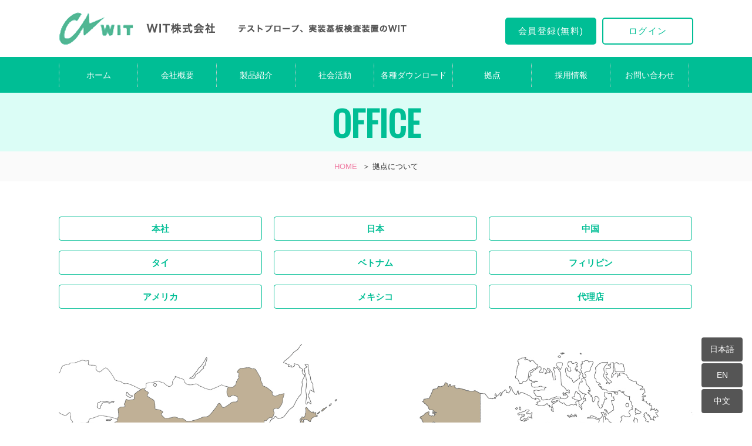

--- FILE ---
content_type: text/html; charset=UTF-8
request_url: https://witjpn.com/office/
body_size: 6012
content:
<!DOCTYPE HTML>
<html>
<head>
<!-- Google tag (gtag.js) 2025.11.06 add by kaneko-->
<script async src="https://www.googletagmanager.com/gtag/js?id=G-90990K29VK"></script>
<script>
  window.dataLayer = window.dataLayer || [];
  function gtag(){dataLayer.push(arguments);}
  gtag('js', new Date());

  gtag('config', 'G-90990K29VK');
</script>
<meta charset="UTF-8">
<meta name="format-detection" content="telephone=no">
<meta name="description" content="">
<meta name="keywords" content="Probe,プローブ,高周波,高電流,テストプローブ,基板,検査">


  <title>
    拠点｜WIT株式会社  </title>

<link rel="stylesheet" type="text/css"href="https://witjpn.com/common/css/layout.css">
<link rel="stylesheet" type="text/css"href="https://witjpn.com/common/css/general.css">
<link rel="stylesheet" type="text/css"href="https://witjpn.com/common/css/common.css">
<link rel="stylesheet" type="text/css"href="https://witjpn.com/common/css/contents01.css">
<link rel="stylesheet" type="text/css"href="https://witjpn.com/common/js/slick.css">
<link rel="stylesheet" type="text/css"href="https://witjpn.com/common/js/fancybox/jquery.fancybox.css"/>
<link rel="preconnect" href="https://fonts.googleapis.com">
<link rel="preconnect" href="https://fonts.gstatic.com" crossorigin>
<link href="https://fonts.googleapis.com/css?family=Oswald&display=swap" rel="stylesheet">
<script src="https://witjpn.com/common/js/jquery.js"></script>
<script defer src="https://witjpn.com/common/js/jquery-scrollInTurn.js"></script>
<script defer src="https://witjpn.com/common/js/common.js"></script>
<script defer src="https://witjpn.com/common/js/jquery.page-scroller.js"></script>
<script defer src="https://witjpn.com/common/js/heightLine.js"></script>
<script defer src="https://witjpn.com/common/js/slick.min.js"></script>
<script defer src="https://witjpn.com/common/js/fancybox/jquery.fancybox.pack.js"></script>
<script defer src="https://witjpn.com/common/js/fancybox/jquery.fancybox-media.js"></script>
<script defer src="https://witjpn.com/common/js/moment.min.js"></script>
<script defer src="https://witjpn.com/common/js/fullcalendar.js"></script>
<script>
$(function(){
	$("#main .sliderBox .foo").slick({
		autoplay: true,
		autoplaySpeed: 4000,
		slidesToShow: 1,
		prevArrow: '.sliderBox .prev',
		nextArrow: '.sliderBox .next',
		arrows: true,
		responsive:[{
			breakpoint: 767
		}]
	});

	$("#main .comSliderBox .foo").slick({
		slidesToShow: 3,
		slidesToScroll: 3,
		variableWidth: true,
		slide: 'li',
		speed: 1000,
		prevArrow: '.comSliderBox .prev',
		nextArrow: '.comSliderBox .next',
		arrows: true,
		responsive:[{
			breakpoint: 767,
			settings: {
				slidesToShow: 1,
				slidesToScroll: 1,
				variableWidth: false
			}
		}]
	});
	
	$(".fancybox").fancybox();

	$('.fancybox-media')
		.attr('rel', 'media-gallery')
		.fancybox({
			openEffect : 'none',
			closeEffect : 'none',
			prevEffect : 'none',
			nextEffect : 'none',

			arrows : false,
			helpers : {
				media : {},
				buttons : {}
			}
		});
		
	$('.tabPanel .tabBox').hide();
	$('.tabPanel .tabBox').eq(0).show();

	$('.tabPanel .tabUl li a').click(function(){
		var ind=$(this).parent('li').index();
		$(this).parent('li').addClass('on').siblings().removeClass('on');
		$('.tabBox').hide();		
		$('.tabBox:eq('+ind+')').show();
		return false;
	});
	
	$(".detailBox .photoList li").click(function(){
		var imgSrc = $(this).find("a").attr("href");
		$(".detailBox .photo img").attr("src",imgSrc);
		return false;
	});
	
	
		
	$(window).scroll(function () {
		$("#main h2").each(function() {
			if (($(window).scrollTop() + $(window).height()) > $(this).offset().top) {
				$(this).addClass("fadeInUp");
			}
		});
		
		$("#main .engineering02 .photoBox,#main .engineering01 .textBox").each(function() {
			if (($(window).scrollTop() + $(window).height()) > $(this).offset().top) {
				$(this).addClass("uk-animation-slide-left");
			}
		});
		
		$("#main .engineering01 .photoBox,#main .engineering02 .textBox").each(function() {
			if (($(window).scrollTop() + $(window).height()) > $(this).offset().top) {
				$(this).addClass("uk-animation-slide-right");
			}
		});
	}).trigger("scroll");
		
	if($(".activity").length){
		$(window).scroll(function(){
			var h = $(window).scrollTop() + $(window).height();
			var hh = $("#main .activity").offset().top;
			if (h > hh) {
				$('#main .activity').addClass('active');
			}
		}).trigger("scroll");		
	};
	
	$('.comList01').scrollInTurn({
		delaySpeed:200
	});
	
	$('.photo100').slick({
		arrows: false,
		dots: false,
		autoplay: true,
		autoplaySpeed: 3000,
		fade: true,
		cssEase: 'linear'
	});
});

$(window).load(function(){
	$('#loopslider').each(function(){
        var loopsliderWidth = $(this).width();
        var loopsliderHeight = $(this).height();
        $(this).children('ul').wrapAll('<div id="loopslider_wrap"></div>');
 
        var listWidth = $('#loopslider_wrap').children('ul').children('li').width();
        var listCount = $('#loopslider_wrap').children('ul').children('li').length;
 
        var loopWidth = (listWidth)*(listCount);
 
        $('#loopslider_wrap').css({
            top: '0',
            left: '0',
            width: ((loopWidth) * 2),
            height: (loopsliderHeight),
            overflow: 'hidden',
            position: 'absolute'
        });
 
        $('#loopslider_wrap ul').css({
            width: (loopWidth)
        });
        loopsliderPosition();
 
        function loopsliderPosition(){
            $('#loopslider_wrap').css({left:'0'});
            $('#loopslider_wrap').stop().animate({left:'-' + (loopWidth) + 'px'},50000,'linear');
            setTimeout(function(){
                loopsliderPosition();
            },50000);
        };
 
        $('#loopslider_wrap ul').clone().appendTo('#loopslider_wrap');
    });	
})
</script>
<script>
if(((navigator.userAgent.indexOf('iPhone') > 0) || (navigator.userAgent.indexOf('Android') > 0) && (navigator.userAgent.indexOf('Mobile') > 0) && (navigator.userAgent.indexOf('SC-01C') == -1))){
document.write('<meta name="viewport" content="width=device-width, initial-scale=1.0, maximum-scale=1.0, minimum-scale=1.0, user-scalable=no">');
}                                         
</script>	
<!--[if lt IE 9]>
<script src="common/js/html5.js"></script>
<![endif]-->
</head>
<body>
<div id="container">
<header id="gHeader">
<div class="hBox clearfix">
<h1 class="logo pc"><a href="https://witjpn.com/">
	
<img src="https://witjpn.com/common/images/logo.png" alt="">
	
	
	
	</a></h1>
<h1 class="logo sp"><a href="https://witjpn.com/"><img src="https://witjpn.com/common/images/logo3.png" alt=""></a></h1>	
<div class="rBox">
<ul class="linkList02 clearfix">
<!-- <li><a href="https://witjpn.com/entry"> -->
<!-- 260121 金子変更 リンク先をentryからagreementに変更 -->
<li><a href="https://witjpn.com/agreement">
会員登録(無料)
		
</a></li>
<li><a href="https://witjpn.com/login">
ログイン
		
</a></li>
	
</ul>
</div>
<div class="spMenu sp"><a href="https://witjpn.com/"><img src="https://witjpn.com/common/images/menu.png" width="26" alt=""><img class="close" src="https://witjpn.com/common/images/close.png" width="26" alt=""></a></div>
</div>

<div class="bkmenu">
<ul id="gNavi" class="clearfix">
<li class="navi01"><a href="https://witjpn.com/">
ホーム
	
</a></li>
	
<li class="navi02"><a href="https://witjpn.com/company">
会社概要	
		
</a></li>
	
<li class="navi03"><a href="https://witjpn.com/product">
		製品紹介
		
</a>
</li>		
<li class="navi04"><a href="https://witjpn.com/social">	
社会活動
</a></li>
	
	
<li class="navi05"><a href="https://witjpn.com/mypage">
各種ダウンロード
		
</a></li>
	
<li class="navi06"><a href="https://witjpn.com/office">
拠点
</a></li>	

<li class="navi07"><a href="https://witjpn.com/recruit">
採用情報	
</a></li>
	
	
<li class="navi07"><a href="https://witjpn.com/contact">
お問い合わせ
		
</a></li>
	
<li class="navi08 sp"><a href="https://witjpn.com/entry">
会員登録
	
</a></li>	
<li class="navi09 sp"><a href="https://witjpn.com/login">
ログイン
		
</a></li>		
</ul>
</div>
</header>
<section id="main">
<div class="h1Box">
<h1>OFFICE</h1>
</div>
	

	
	

	<ul id="pagePath">
<li><a href="https://witjpn.com/">HOME</a>＞</li>
<li>拠点について</li>
</ul>
<div class="mainBox">

<ul class="comLinkList01 clearfix">
<li><a href="#01">本社</a></li>
<li><a href="#02">日本</a></li>
<li><a href="#03">中国</a></li>
<li><a href="#04">タイ</a></li>
<li><a href="#05">ベトナム</a></li>
<li><a href="#06">フィリピン</a></li>
<li><a href="#07">アメリカ</a></li>
<li><a href="#08">メキシコ</a></li>	
<li><a href="#09">代理店</a></li>	
</ul>

<div class="photo100 pc">
<img src="https://witjpn.com/common/images/map_jap.jpg" alt="">	
</div>
	
<div class="photo100 sp">
<img src="https://witjpn.com/common/images/map_jap.jpg" alt="">	
</div>	
	

<h2 class="h2Title" id="01">本社</h2>
<div class="detailBox clearfix">
			<div class="lBox">
				<div class="photo"><img src="https://witjpn.com/new/wp-content/uploads/2024/01/IMG_0400-e1705567216279.jpg" alt=""></div>
			</div>
			<div class="rBox">
				<table>
					<tbody>
						<tr>
							<th>本社所在地</th>
							<td>〒270-0163<br/>千葉県流山市南流山8-1-5</td>
						</tr>
						<tr>
							<th>TEL</th>
							<td>04-7140-6085</td>
						</tr>
                        			<tr>
							<th>FAX</th>
							<td>04-7140-6086</td>
						</tr>
						<tr>
							<th>アクセス</th>
							<td>電車:つくばエクスプレスまたはJR武蔵野線「南流山駅」下車。徒歩15分。<br><br>車:三郷インターチェンジから流山橋(江戸川)を渡り約15分。流山街道沿い。<br/><a href="https://witjpn.com/common/images/map1.pdf" target="_blank">>アクセスマップ［PDF］</a><a href="https://witjpn.com/new/wp-content/uploads/2023/05/Customer-parking.pdf" target="_blank">>駐車場案内［PDF］</a></td>
						</tr>
					</tbody>
				</table>
			</div>
		</div>
	
	<div class="txtBox01">
		<iframe src="https://www.google.com/maps/embed?pb=!1m18!1m12!1m3!1d3234.398156128557!2d139.89430001526313!3d35.8392393801577!2m3!1f0!2f0!3f0!3m2!1i1024!2i768!4f13.1!3m3!1m2!1s0x60189b02b3248051%3A0x86946993ed2b216b!2z44CSMjcwLTAxNjMg5Y2D6JGJ55yM5rWB5bGx5biC5Y2X5rWB5bGx77yY5LiB55uu77yR4oiS77yV!5e0!3m2!1sja!2sjp!4v1611070690335!5m2!1sja!2sjp" width="100%" height="450" frameborder="0" style="border:0;" allowfullscreen="" aria-hidden="false" tabindex="0"></iframe>
	</div>	

<h2 class="h2Title" id="02">日本</h2>
<div class="form">
<table>
<tbody>
<tr>
<th>中京事業所</th>
<td>〒515-0014　三重県松阪市若葉町84-1 <br/><a href="https://goo.gl/maps/oXkiS8J2dZhzaAXq7" target="_blank">>アクセスマップ</a><br/>
TEL : 0598-30-6595<br/>
FAX : 0598-30-6597</td>
</tr>
</tbody>
</table>
</div>
	
<div class="form">
<table>
<tbody>	
<tr>
<th>南信事業所</th>
<td>〒395-0001　長野県飯田市座光寺5152-2 <br/><a href="https://maps.app.goo.gl/ZCeR5p5gAoko3jFW6" target="_blank">>アクセスマップ</a><br/>
TEL : 0265-48-6399<br/>
FAX : 077-599-3065</td>
</tr>
</tbody>
</table>
</div>

<div class="form">
<table>
<tbody>	
<tr>
<th>東海事務所</th>
<td>〒491-0825　愛知県一宮市丹陽町外崎郷東316-1 <br/><a href="https://maps.app.goo.gl/2UC1mZUCNRkkXkpB9" target="_blank">>アクセスマップ</a><br/>
TEL : 04-7140-6085 <br/>
FAX : 04-7140-6086</td>
</tr>
</tbody>
</table>
</div>

<div class="form">
<table>
<tbody>	
<tr>
<th>京阪事務所</th>
<td>〒524-0033　滋賀県守山市浮気町337-1ピーチフェスタ2号室 <br/><a href="https://goo.gl/maps/5Tx4QKtv1Nr79u1D8" target="_blank">>アクセスマップ</a><br/>
TEL : 077-599-3065<br/>
FAX : 077-599-3065</td>
</tr>
</tbody>
</table>
</div>
	
<h2 class="h2Title" id="03">中国</h2>
<div class="form">
<table>
<tbody>
<tr>
<th>威能電子(上海)有限公司</th>
<td>Room 511, building C, No. 930, Quyang Road, 
Shanghai, 200437 China<br/><a href="https://witjpn.com/new/wp-content/uploads/2022/06/witmap_shanghai.jpg" style="text-decoration:underline;" target="_blank">>アクセスマップ</a><br/>
TEL : +86-21-65535500<br/>
FAX : +86-21-65527706</td>
</tr>
<tr>
<th>威能電子深圳事務所</th>
<td>Room A403-1, Donglian Building, Chuangye 2nd Road, Dalang Community, Xin'an Street, Bao'an District, Shenzhen, 518101, China <br/><a href="https://witjpn.com/common/images/witmap_shenzhen2.jpg" style="text-decoration:underline;" target="_blank">>アクセスマップ</a><br/>
TEL : +86-755-23051737</td>
</tr>
</tbody>
</table>
</div>

<h2 class="h2Title" id="04">タイ</h2>
<div class="form">
<table>
<tbody>
<tr>
<th>WIT(THAILAND) CO.,LTD.</th>
<td>160/842-845, ITF Silom-Palace 32nd Floor, Silom Rd, Suriyawong, Bangrak, Bangkok 10500, Thailand <br/><a href="https://www.google.co.jp/maps/place/ITF+Silom+Palace+Building/@13.7276275,100.5259876,17z/data=!4m8!1m2!2m1!1s160%2F842-845,+ITF+Silom-Palace+32nd+Floor,+Silom+Rd,Suriyawong,+Bangrak,+Bangkok+Thailand!3m4!1s0x30e29996303d083b:0xaf02d219fb56b445!8m2!3d13.7276223!4d100.5281817?hl=ja"　　target="_blank" style="text-decoration:underline;" target="_blank">>アクセスマップ</a><br/>
TEL : +66-2237-2479<br/>
FAX : +66-2238-2024</td>
</tr>
</tbody>
</table>
</div>

<h2 class="h2Title" id="05">ベトナム</h2>
<div class="form">
<table>
<tbody>
<tr>
<th>WIT Vietnam Co., Ltd.</th>
<td> Room 803, 8th floor, Sannam Building, 78 Duy Tan Street, Cau Giay Ward, Hanoi,10000, Vietnam <br/><a href="https://goo.gl/maps/7hDXrf2m56WDkyvk7" target="_blank" style="text-decoration:underline;">>アクセスマップ</a><br/>
TEL : +84-246-6843-725<br/>
FAX : +84-243-2121-104</td>
</tr>
</tbody>
</table>
</div>

<h2 class="h2Title" id="06">フィリピン</h2>
<div class="form">
<table>
<tbody>
<tr>
<th>WIT-Japan Corporation</th>
<td>124 North Science Avenue Laguna Technopark,
SEPZ, Binan City, Laguna, 4024 Philippines <br/><a href="https://www.google.co.jp/maps/place/Tsukiden+Electronics+Philippines,+Inc./@14.273473,121.0570396,17z/data=!4m5!3m4!1s0x3397d7e1360a024b:0x2d32cf1b36c133a0!8m2!3d14.273632!4d121.0588465?hl=ja" target="_blank" style="text-decoration:underline;">>アクセスマップ</a><br/>
TEL :+63-27000-4522</td>
</tr>
</tbody>
</table>
</div>

<h2 class="h2Title" id="07">アメリカ</h2>
<div class="form">
<table>
<tbody>
<tr>
<th>WIT USA Office</th>
<td>480 Black Rd.Greeneville, TN 37743 USA
<br/> 
TEL :+1-423-856-9096</td>
</tr>
</tbody>
</table>
</div>
	
<h2 class="h2Title" id="08">メキシコ</h2>
<div class="form">
<table>
<tbody>
<tr>
<th>WIT Mexico Office</th>
<td>Av. Acueducto 6075 A Local 4, Esq. Periférico, Col. Fracc. Puerta de Hierro, Zapopan Jalisco México, C.P. 45116 
<br/> 
TEL :+52-333-615-2703</td>
</tr>
</tbody>
</table>
</div>	
	
<h2 class="h2Title" id="09">代理店情報</h2>
<div class="form">
<table>
<tbody>

<tr>
<th>Horizon Sales<br/>(アメリカ)</th>
<td>3691 Honors Way Howell, MI 48843-7498 USA
<br/><a href="http://www.horizonsales.com/" style="text-decoration:underline;" target="_blank">>www.horizonsales.com</a><br/>
TEL :+1(586) 822-3914</td>
</tr>
	
<tr>
<th>Tecnologia en Limpieza Critica y Asesoria Especializada de Procesos S. DE R.L. DE C.V.<br/>(メキシコ)
</th>
<td> El Paraiso 12649 Int. D-4, Col. El Paraiso, Zip Code 22106, Tijuana Baja Califonia, México<br/>
TEL :+52 (664) 6504 527
</td>
</tr>	
	
</tbody>
</table>
</div>	
</div>	

<ul class="comLinkList02">
<li><a href="https://witjpn.com/company">会社概要</a></li>
</ul>
	
	
</section>
<footer id="gFooter">
<ul class="pc">	
<li><a href="https://witjpn.com/">HOME</a></li>
<li><a href="https://witjpn.com/company">COMPANY</a></li>
<li><a href="https://witjpn.com/product">PRODUCTS</a></li>
<li><a href="https://witjpn.com/faq">FAQ</a></li>
<li><a href="https://witjpn.com/recruit">RECRUIT</a></li>
<li><a href="https://witjpn.com/social">SOCIAL</a></li>	
<li><a href="https://witjpn.com/privacy">PRIVACY POLICY</a></li>
<li><a href="https://witjpn.com/link">LINK</a></li>
	
<li><a href="https://witjpn.com/contact">CONTACT</a></li>
</ul>
<p>Copyright &copy; WIT Co. Ltd All Rights Reserved.</p>
</footer>

<p class="reserve">
<a href="?lang=zh">中文</a>
</p>

<p class="reserve2">
<a href="?lang=en">EN</a>	
</p>

<p class="reserve3">
<a href="?lang=ja">日本語</a>
</p>

</div>
</body>
</html>

--- FILE ---
content_type: text/css
request_url: https://witjpn.com/common/css/general.css
body_size: 3347
content:
@charset "utf-8";
/*------------------------------------------------------------
	書式設定
------------------------------------------------------------*/
/* テキストの位置 */
.taLeft { text-align: left !important; }
.taCenter { text-align: center !important; }
.taRight { text-align: right !important; }

/* フォントの大きさ（プラス） */
.fsP1 { font-size: 1.08em !important; }
.fsP2 { font-size: 1.16em !important; }
.fsP3 { font-size: 1.24em !important; }
.fsP4 { font-size: 1.32em !important; }
.fsP5 { font-size: 1.4em !important; }

/* フォントの大きさ（マイナス） */
.fsM1 { font-size: 0.92em !important; }
.fsM2 { font-size: 0.84em !important; }
.fsM3 { font-size: 0.76em !important; }
.fsM4 { font-size: 0.68em !important; }
.fsM5 { font-size: 0.6em !important; }

/* フォントの太さ */
.fwNormal { font-weight: normal !important; }
.fwBold { font-weight: bold !important; }

/*------------------------------------------------------------
	微調整用クラス（※多用しないこと）
------------------------------------------------------------*/
.mt0 { margin-top: 0 !important; }
.mb0 { margin-bottom: 0 !important; }

/*------------------------------------------------------------
	汎用スタイル
------------------------------------------------------------*/
	* html .clearfix {
		zoom: 1;
	}

	*+html .clearfix {
		zoom: 1;
	}

.clearfix:after {
	height: 0;
	visibility: hidden;
	content: ".";
	display: block;
	clear: both;
}

/*------------------------------------------------------------
	comImgBox
------------------------------------------------------------*/
#main .comImgBox {
	width: 100%;
	display: table;
}

#main .comImgBox .photoBox,
#main .comImgBox .textBox {
	width: 50%;
	display: table-cell;
	vertical-align: middle;
	box-sizing: border-box;
}

#main .comImgBox .photoBox img {
	width: 100%;
	text-align:center
}

#main .comImgBox .textBox {
	background-color: #f0f4fd;
}

#main .comImgBox p {
	margin-bottom: 15px;
	font-size: 15px;
	color:#333333;
	line-height: 2.25;
	text-align: center;
}

#main .comImgBox .ttl {
	margin-bottom: 15px;
	font-size: 35px;
	color:#354764;
	line-height: 1.8;
	text-align: center;
}

#main .comImgBox .btn {
	margin: 0 auto;
	width: 320px;
}

#main .comImgBox .btn a {
	padding: 14px 10px 14px;
	display: block;
	font-size: 14px;
	color:#fff;
	text-align: center;
	background-color:#354764;
	border-radius:30px;
}

#main .comImgBox .btn a:hover {
	filter； alpha(opacity=70);
	opacity: 0.7;
}


/*------------------------------------------------------------
	h1Box
------------------------------------------------------------*/
#main .h1Box {
	margin-bottom: 0px;
	padding: 5px 13px 5px;
	text-align:center;
	background: #dbfdf6;
}

#main .h1Box h1 {
	color: #00be95;
	font-weight:bold;
	font-size: 60px;
	font-family: 'Oswald', sans-serif;
	text-align:center;
	position:relative;
}

#main .h1Box h1 span {
	margin-top: 12px;
	display: block;
	font-weight:normal;
	font-size: 20px;
}

#main .h1Box p {
	margin-top: 70px;
	font-weight:normal;
	font-size: 15px;
}

/*------------------------------------------------------------
	h1Box2
------------------------------------------------------------*/
#main .h1Box2 {
	margin-bottom: 0px;
	padding-top: 50px;
	padding-left:15%;
	min-height: 130px;
	background: url(../images/main1.jpg) repeat left top;
	background-size: cover;
}

#main .h1Box2 .title h1 {
	color: #333333;
	font-size: 40px;
	text-align: left;
	width:1080px;
	position:relative;
}

#main .h1Box2 h1 span {
	margin-top: 12px;
	display: block;
	font-weight:normal;
	font-size: 20px;
}

#main .h1Box2 p {
	margin-top: 70px;
	font-weight:normal;
	font-size: 15px;
}

/*------------------------------------------------------------
	h1Box3
------------------------------------------------------------*/
#main .h1Box3 {
	margin-bottom: 24px;
	padding-top: 73px;
	padding-left:15%;
	min-height: 400px;
	background: url(../images/main3.jpg) no-repeat center top;
	background-size: cover;
	filter: progid:DXImageTransform.Microsoft.AlphaImageLoader(src='common/images/h1_bg.jpg',sizingMethod='scale');
}

#main .h1Box3 .title h1 {
	color: #333333;
	font-size: 40px;
	text-align: left;
	width:1080px;
	position:relative;
}

#main .h1Box3 h1 span {
	margin-top: 12px;
	display: block;
	font-weight:normal;
	font-size: 20px;
}

#main .h1Box3 p {
	margin-top: 100px;
	font-weight:normal;
	font-size: 15px;
}

/*------------------------------------------------------------
	h1Box4
------------------------------------------------------------*/
#main .h1Box4 {
	margin-bottom: 24px;
	padding-top: 73px;
	padding-left:15%;
	min-height: 400px;
	background: url(../images/main4.jpg) no-repeat center top;
	background-size: cover;
	filter: progid:DXImageTransform.Microsoft.AlphaImageLoader(src='common/images/h1_bg.jpg',sizingMethod='scale');
}

#main .h1Box4 .title h1 {
	color: #333333;
	font-size: 40px;
	text-align: left;
	width:1080px;
	position:relative;
}

#main .h1Box4 h1 span {
	margin-top: 12px;
	display: block;
	font-weight:normal;
	font-size: 20px;
}

#main .h1Box4 p {
	margin-top: 100px;
	font-weight:normal;
	font-size: 15px;
}

/*------------------------------------------------------------
	h1Box5
------------------------------------------------------------*/
#main .h1Box5 {
	margin-bottom: 24px;
	padding-top: 73px;
	padding-left:15%;
	min-height: 400px;
	background: url(../images/main5.jpg) no-repeat center top;
	background-size: cover;
	filter: progid:DXImageTransform.Microsoft.AlphaImageLoader(src='common/images/h1_bg.jpg',sizingMethod='scale');
}

#main .h1Box5 .title h1 {
	color: #333333;
	font-size: 40px;
	text-align: left;
	width:1080px;
	position:relative;
}

#main .h1Box5 h1 span {
	margin-top: 12px;
	display: block;
	font-weight:normal;
	font-size: 20px;
}

#main .h1Box5 p {
	margin-top: 100px;
	font-weight:normal;
	font-size: 15px;
}

/*------------------------------------------------------------
	h1Box6
------------------------------------------------------------*/
#main .h1Box6 {
	margin-bottom: 24px;
	padding-top: 73px;
	padding-left:15%;
	min-height: 400px;
	background: url(../images/main6.jpg) no-repeat center top;
	background-size: cover;
	filter: progid:DXImageTransform.Microsoft.AlphaImageLoader(src='common/images/h1_bg.jpg',sizingMethod='scale');
}

#main .h1Box6 .title h1 {
	color: #333333;
	font-size: 40px;
	text-align: left;
	width:1080px;
	position:relative;
}

#main .h1Box6 h1 span {
	margin-top: 12px;
	display: block;
	font-weight:normal;
	font-size: 20px;
}

#main .h1Box6 p {
	margin-top: 100px;
	font-weight:normal;
	font-size: 15px;
}

#main .h2Title {
	margin-bottom: 30px;
	padding: 15px 13px 15px;
	color: #00be95;
	font-size: 20px;
	line-height: 1.0;
	border-left: 5px solid #00be95;
	border-top:1px solid #eeeeee;
	border-right:1px solid #eeeeee;
	border-bottom:1px solid #eeeeee;
}


/*------------------------------------------------------------
	h2Title01
------------------------------------------------------------*/
#main .h2Title01 {
	margin-bottom: 40px;
	color: #00be95;
	text-align:center;
	font-weight:bold;
	font-size: 60px;
	font-family: 'Oswald', sans-serif;
	line-height: 1.5;
	letter-spacing:3px;
}

#main .h2Title01 span{
	display: block;
	width:500px;
	color:#333;
	margin: 0 auto;
	font-size: 20px;
	text-align: center;
	margin-top: 0px;
}

/*------------------------------------------------------------
	h2Title02
------------------------------------------------------------*/
#main .h2Title02 {
	margin-bottom: 40px;
	color: #00be95;
	text-align:center;
	font-weight:bold;
	font-size: 24px;
	font-family: 'Oswald', sans-serif;
	line-height: 1.5;
	letter-spacing:1px;
background:linear-gradient(transparent 70%, #ffffbc 0%) ;
}


/*------------------------------------------------------------
	h3
------------------------------------------------------------*/
#main h3 {
	margin-bottom: 30px;
	padding: 10px;
	color:#fff;
	font-size:16px;
	background:#00be95;
}


/*------------------------------------------------------------
	h3Title02
------------------------------------------------------------*/
#main .h3Title02 {
	margin-bottom: 30px;
	padding: 30px 13px 30px;
	color: #333333;
	font-size: 26px;
	line-height: 1.5;
	border-left: 5px solid #3a4965;
	border-bottom:1px solid #ccc;
}

/*------------------------------------------------------------
	h3Title03
------------------------------------------------------------*/
#main .h3Title03 {
	margin-bottom: 30px;
	padding: 15px 13px 15px;
	color: #333333;
	font-size: 20px;
	line-height: 1.5;
	border-left: 5px solid #c71111;
	border-bottom:1px solid #ccc;
}

#main .h3Title03 span{
	color: #354764;
	display:block;
	font-size: 18px;
}
/*------------------------------------------------------------
	h3Title01
------------------------------------------------------------*/
#main .h3Title01 {
	margin-bottom: 30px;
	padding: 30px 13px 30px;
	color: #354764;
	font-size: 30px;
	line-height: 1.5;
	border-left: 10px solid #354764;
}

#main .h3Title01 span{
	color: #354764;
	display:block;
	font-size: 24px;
}

#main .h3Title01 .logo{
	float:right;
	width:150px;
	display:inherit;
}

#main .h3Title01 .logo img{
	width:150px;
}

/*------------------------------------------------------------
	h4
------------------------------------------------------------*/
#main .h4 {
	margin-bottom: 20px;
	padding: 10px;
	color: #fff;
	font-size: 16px;
	background-color:#3a4965;
}

/*------------------------------------------------------------
	h4Title01
------------------------------------------------------------*/
#main .h4Title01 {
	margin-bottom: 20px;
	color: #fff;
	font-size: 20px;
	padding:15px;
	background-color:#3a4965;
}

#main .h4Title01 span{
	color: #fff;
	display:block;
	font-size: 20px;
}

/*------------------------------------------------------------
	h4Title02
------------------------------------------------------------*/
#main .h4Title02 {
	margin-bottom: 20px;
	color: #fff;
	font-size: 16px;
	padding:10px 0;
	text-align:center;
	background-color:#354764;
}

#main .h4Title02 span{
	color: #354764;
	display:block;
	font-size: 20px;
}

/*------------------------------------------------------------
	h4Title03
------------------------------------------------------------*/
#main .h4Title03 {
	margin-bottom: 20px;
	color: #fff;
	font-size: 16px;
	padding:10px;
	background-color:#3a4965;
}

#main .h4Title03 span{
	color: #fff;
	display:block;
	font-size: 16px;
}

@keyframes fadeInUp {
	0% {
		opacity: 0;
		transform: translateY(20px);
	}
	100% {
		opacity: 1;
		transform: translateY(0px);
	}
}

@-webkit-keyframes fadeInUp {
	0% {
		opacity: 0;
		-webkit-transform: translateY(20px);
	}
	100% {
		opacity: 1;
		-webkit-transform: translateY(0px);
	}
}

[class*="uk-animation-"] {
    animation-duration: 0.5s;
	-webkit-animation-duration: 0.5s;
    animation-fill-mode: both;
	-webkit-animation-fill-mode: both;
    animation-timing-function: ease-out;
	-webkit-animation-timing-function: ease-out;
}

.uk-animation-slide-left {
    animation-name: uk-fade-left;
	-webkit-animation-name: uk-fade-left;
}

.uk-animation-slide-right {
    animation-name: uk-fade-right;
	-webkit-animation-name: uk-fade-right;
}

.uk-animation-scale-up {
    animation-name: uk-fade-scale-02;
	-webkit-animation-name: uk-fade-scale-02;
}

@keyframes uk-fade-left {
	0% {
		opacity: 0;
		transform: translateX(-100%);
	}
	
	100% {
		opacity: 1;
		transform: translateX(0px);
	}
}

@-webkit-keyframes uk-fade-left {
	0% {
		opacity: 0;
		-webkit-transform: translateX(-100%);
	}
	
	100% {
		opacity: 1;
		-webkit-transform: translateX(0px);
	}
}

@keyframes uk-fade-right {
	0% {
		opacity: 0;
		transform: translateX(100%);
	}
	
	100% {
		opacity: 1;
		transform: translateX(0px);
	}
}

@-webkit-keyframes uk-fade-right {
	0% {
		opacity: 0;
		-webkit-transform: translateX(100%);
	}
	
	100% {
		opacity: 1;
		-webkit-transform: translateX(0px);
	}
}

@keyframes uk-fade-scale-02 {
	0% {
		opacity: 0;
		transform: scale(0.2);
	}
	
	100% {
		opacity: 1;
		transform: scale(1);
	}
}

@-webkit-keyframes uk-fade-scale-02 {
	0% {
		opacity: 0;
		-webkit-transform: scale(0.2);
	}
	
	100% {
		opacity: 1;
		-webkit-transform: scale(1);
	}
}

@media all and (min-width: 0) and (max-width: 767px) {
	
	/*------------------------------------------------------------
		comImgBox
	------------------------------------------------------------*/
	#main .comImgBox {
		display: inherit;
	}
	
	#main .comImgBox .photoBox,
	#main .comImgBox .textBox {
		width: 100%;
		display: inherit;
	}

	#main .comImgBox .textBox {
		padding: 30px;
	}
	
	#main .comImgBox p {
		margin-bottom: 20px;
		font-size: 13px;
		line-height: 1.5;
	}
	
	#main .comImgBox .ttl {
		margin-bottom: 10px;
		font-size: 18px;
		line-height: 1.5;
	}
	
	#main .comImgBox .btn {
		margin: 0 auto;
		width: 220px;
	}
	
	#main .comImgBox .btn a {
		padding: 10px;
		font-size: 12px;
	}
	
	
	/*------------------------------------------------------------
	h1Box
	------------------------------------------------------------*/
	#main .h1Box {
	margin-bottom: 0px;
		margin-top: 20px;
	padding: 30px 0 0;
	min-height: 100px;
}

#main .h1Box h1 {
	color: #00be95;
	font-weight:bold;
	font-size: 40px;
	font-family: 'Oswald', sans-serif;
	text-align:center;
	position:relative;
}
	
	/*------------------------------------------------------------
	h1Box2
	------------------------------------------------------------*/
	#main .h1Box2 {
		margin-bottom: 12px;
		padding-top: 30px;
		padding-left:3%;
		min-height: 80px;
		background: url(../images/main2.jpg) no-repeat center top;
		background-size: cover;
		filter: progid:DXImageTransform.Microsoft.AlphaImageLoader(src='common/images/h1_bg.jpg',sizingMethod='scale');
	}

	#main .h1Box2 .title h1 {
		font-size: 20px;
		width:100%;
	}

	#main .h1Box2 h1 span {
		margin-top: 6px;
		font-size: 14px;
	}
	
	/*------------------------------------------------------------
	h1Box3
	------------------------------------------------------------*/
	#main .h1Box3 {
		margin-bottom: 12px;
		padding-top: 30px;
		padding-left:3%;
		min-height: 80px;
		background: url(../images/main3.jpg) no-repeat center top;
		background-size: cover;
		filter: progid:DXImageTransform.Microsoft.AlphaImageLoader(src='common/images/h1_bg.jpg',sizingMethod='scale');
	}

	#main .h1Box3 .title h1 {
		font-size: 20px;
		width:100%;
	}

	#main .h1Box3 h1 span {
		margin-top: 6px;
		font-size: 14px;
	}

	#main .h1Box3 p {
		margin-top: 30px;
		font-weight:normal;
		font-size: 12px;
		pading-bottom:30px;
	}
	
	/*------------------------------------------------------------
	h1Box4
	------------------------------------------------------------*/
	#main .h1Box4 {
		margin-bottom: 12px;
		padding-top: 30px;
		padding-left:3%;
		min-height: 80px;
		background: url(../images/main4.jpg) no-repeat center top;
		background-size: cover;
		filter: progid:DXImageTransform.Microsoft.AlphaImageLoader(src='common/images/h1_bg.jpg',sizingMethod='scale');
	}

	#main .h1Box4 .title h1 {
		font-size: 20px;
		width:100%;
	}

	#main .h1Box4 h1 span {
		margin-top: 6px;
		font-size: 14px;
	}

	#main .h1Box4 p {
		margin-top: 30px;
		font-weight:normal;
		font-size: 12px;
		pading-bottom:30px;
	}
	
	/*------------------------------------------------------------
	h1Box5
	------------------------------------------------------------*/
	#main .h1Box5 {
		margin-bottom: 12px;
		padding-top: 30px;
		padding-left:3%;
		min-height: 80px;
		background: url(../images/main5.jpg) no-repeat center top;
		background-size: cover;
		filter: progid:DXImageTransform.Microsoft.AlphaImageLoader(src='common/images/h1_bg.jpg',sizingMethod='scale');
	}

	#main .h1Box5 .title h1 {
		font-size: 20px;
		width:100%;
	}

	#main .h1Box5 h1 span {
		margin-top: 6px;
		font-size: 14px;
	}

	#main .h1Box5 p {
		margin-top: 30px;
		font-weight:normal;
		font-size: 12px;
		pading-bottom:30px;
	}
	
	/*------------------------------------------------------------
	h1Box6
	------------------------------------------------------------*/
	#main .h1Box6 {
		margin-bottom: 12px;
		padding-top: 30px;
		padding-left:3%;
		min-height: 80px;
		background: url(../images/main6.jpg) no-repeat center top;
		background-size: cover;
		filter: progid:DXImageTransform.Microsoft.AlphaImageLoader(src='common/images/h1_bg.jpg',sizingMethod='scale');
	}

	#main .h1Box6 .title h1 {
		font-size: 20px;
		width:100%;
	}

	#main .h1Box6 h1 span {
		margin-top: 6px;
		font-size: 14px;
	}

	#main .h1Box6 p {
		margin-top: 30px;
		font-weight:normal;
		font-size: 12px;
		pading-bottom:30px;
	}
	
	/*------------------------------------------------------------
		h2Title00
	------------------------------------------------------------*/
	#main .h2Title00 {
		margin-bottom: 25px;
		font-size: 20px;
		line-height: 1.2;
	}

	#main .h2Title00 span {
		padding-top: 6px;
		width: 100px;
		font-size: 12px;
		border-top: 3px solid ##fff57f;
	}

	/*------------------------------------------------------------
		h2Title01
	------------------------------------------------------------*/
	#main .h2Title01 {
		margin-bottom: 30px;
		font-size: 24px;
		text-align: center;
	}
	
	#main .h2Title01 span{
	font-size: 13px;
		width: auto;
		text-align: center;
	}

	/*------------------------------------------------------------
		h2Title02
	------------------------------------------------------------*/
	#main .h2Title02 {
		margin-bottom: 30px;
		font-size: 16px;
		line-height: 1.2;
		background: none;
	}

	#main .h2Title02 span {
		padding-top: 6px;
		width: 100px;
		font-size: 12px;
		border-top: 3px solid ##fff57f;
	}

	/*------------------------------------------------------------
		h2Title03
	------------------------------------------------------------*/
	#main .h2Title03 {
		margin-bottom: 32px;
		padding: 6px 3px;
		width: 182px;
		font-size: 17px;
		border: 2px solid #354764;
	}

	#main .h2Title03 span {
		font-size: 11px;
	}

	/*------------------------------------------------------------
		h2Title04
	------------------------------------------------------------*/
	#main .h2Title04 {
		margin-bottom: 30px;
		width: auto;
		font-size: 20px;
		background: url(../images/line02.gif) repeat-x left 10px;
		background-size: 5px 5px;
	}

	#main .h2Title04 .txt01 {
		width: 184px;
		letter-spacing: -2px;
	}

	#main .h2Title04 .txt02 {
		font-size: 11px;
	}
	
	
	/*------------------------------------------------------------
		h2Title05
	------------------------------------------------------------*/
	#main .h2Title05 {
		margin-bottom: 0px;
		padding: 5px 0;
		font-size: 16px;
		line-height: 1.3;
	}
	
	#main .h2Title05 span {
		font-size: 12px;
	}

	/*------------------------------------------------------------
		h3Title01
	------------------------------------------------------------*/
	#main .h3Title01 {
		margin-bottom: 30px;
		padding: 10px 13px 10px;
		color: #354764;
		font-size: 16px;
		line-height: 1.5;
		border-left: 10px solid #354764;
	}

	#main .h3Title01 span{
		color: #354764;
		display:block;
		font-size: 20px;
	}

	/*------------------------------------------------------------
		h3Title02
	------------------------------------------------------------*/
	#main .h3Title02 {
	margin-bottom: 30px;
	padding: 10px 13px 10px;
	color: #333333;
	font-size: 18px;
	line-height: 1.5;
	border-left: 5px solid #3a4965;
	border-bottom:1px solid #ccc;
	}

	/*------------------------------------------------------------
		h3Title03
	------------------------------------------------------------*/
	#main .h3Title03 {
		margin-bottom: 30px;
		padding: 9px 6px 7px;
		font-size: 14px;
		border-left: 2px solid #354764;
		background-size: 1px 1px;
	}
	
	#main .h3Title03 span{
	color: #354764;
	display:block;
	font-size: 13px;
	}
	
	/*------------------------------------------------------------
	h4Title01
	------------------------------------------------------------*/
	#main .h4Title01 {
		margin-bottom: 20px;
		color: #354764;
		font-size: 14px;
	}

	#main .h4Title01 span{
		color: #354764;
		display:block;
		font-size: 14px;
	}
	
	/*------------------------------------------------------------
	h4Title03
	------------------------------------------------------------*/
	#main .h4Title03 {
		margin-bottom: 20px;
		color: #354764;
		font-size: 13px;
	}

	#main .h4Title03 span{
		color: #354764;
		display:block;
		font-size: 13px;
	}
	
	#main .h2Title {
		margin-bottom: 30px;
		font-size: 16px;
	}

}